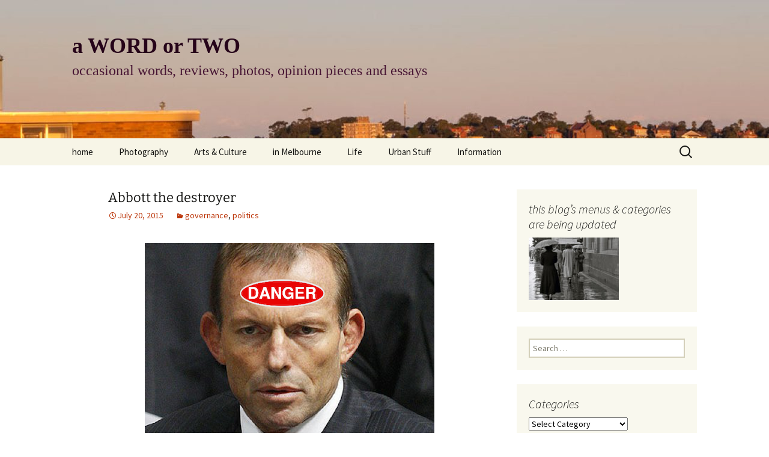

--- FILE ---
content_type: text/html; charset=UTF-8
request_url: https://the-southern-cross.com/abbott-the-destroyer-2/
body_size: 83203
content:
<!DOCTYPE html>
<html lang="en-US">
<head>
	<meta charset="UTF-8">
	<meta name="viewport" content="width=device-width, initial-scale=1.0">
	<title>Abbott the destroyer - a WORD or TWO</title>
	<link rel="profile" href="https://gmpg.org/xfn/11">
	<link rel="pingback" href="https://the-southern-cross.com/awordortwo/xmlrpc.php">
	<meta name='robots' content='index, follow, max-image-preview:large, max-snippet:-1, max-video-preview:-1' />

            <script data-no-defer="1" data-ezscrex="false" data-cfasync="false" data-pagespeed-no-defer data-cookieconsent="ignore">
                var ctPublicFunctions = {"_ajax_nonce":"91492097ec","_rest_nonce":"5d0b51d712","_ajax_url":"\/awordortwo\/wp-admin\/admin-ajax.php","_rest_url":"https:\/\/the-southern-cross.com\/wp-json\/","data__cookies_type":"native","data__ajax_type":"rest","data__bot_detector_enabled":0,"data__frontend_data_log_enabled":1,"cookiePrefix":"","wprocket_detected":false,"host_url":"the-southern-cross.com","text__ee_click_to_select":"Click to select the whole data","text__ee_original_email":"The complete one is","text__ee_got_it":"Got it","text__ee_blocked":"Blocked","text__ee_cannot_connect":"Cannot connect","text__ee_cannot_decode":"Can not decode email. Unknown reason","text__ee_email_decoder":"CleanTalk email decoder","text__ee_wait_for_decoding":"The magic is on the way!","text__ee_decoding_process":"Please wait a few seconds while we decode the contact data."}
            </script>
        
            <script data-no-defer="1" data-ezscrex="false" data-cfasync="false" data-pagespeed-no-defer data-cookieconsent="ignore">
                var ctPublic = {"_ajax_nonce":"91492097ec","settings__forms__check_internal":"0","settings__forms__check_external":"0","settings__forms__force_protection":0,"settings__forms__search_test":"1","settings__forms__wc_add_to_cart":0,"settings__data__bot_detector_enabled":0,"settings__sfw__anti_crawler":"0","blog_home":"https:\/\/the-southern-cross.com\/","pixel__setting":"0","pixel__enabled":false,"pixel__url":null,"data__email_check_before_post":1,"data__email_check_exist_post":0,"data__cookies_type":"native","data__key_is_ok":true,"data__visible_fields_required":true,"wl_brandname":"Anti-Spam by CleanTalk","wl_brandname_short":"CleanTalk","ct_checkjs_key":"6993802a1b0564a096bd6998d147251ac32cbcba931c360bbaa2503de7f2171a","emailEncoderPassKey":"f407031aebd599d19f5f20df0cb1772a","bot_detector_forms_excluded":"W10=","advancedCacheExists":true,"varnishCacheExists":false,"wc_ajax_add_to_cart":false}
            </script>
        
	<!-- This site is optimized with the Yoast SEO plugin v26.8 - https://yoast.com/product/yoast-seo-wordpress/ -->
	<link rel="canonical" href="https://the-southern-cross.com/abbott-the-destroyer-2/" />
	<meta property="og:locale" content="en_US" />
	<meta property="og:type" content="article" />
	<meta property="og:title" content="Abbott the destroyer - a WORD or TWO" />
	<meta property="og:description" content="Abbott the destroyer" />
	<meta property="og:url" content="https://the-southern-cross.com/abbott-the-destroyer-2/" />
	<meta property="og:site_name" content="a WORD or TWO" />
	<meta property="article:published_time" content="2015-07-19T22:29:50+00:00" />
	<meta property="og:image" content="http://the-southern-cross.com/awordortwo/wp-content/uploads/2015/07/article-7954-hero.png" />
	<meta name="author" content="Paul Costigan" />
	<meta name="twitter:card" content="summary_large_image" />
	<meta name="twitter:label1" content="Written by" />
	<meta name="twitter:data1" content="Paul Costigan" />
	<script type="application/ld+json" class="yoast-schema-graph">{"@context":"https://schema.org","@graph":[{"@type":"Article","@id":"https://the-southern-cross.com/abbott-the-destroyer-2/#article","isPartOf":{"@id":"https://the-southern-cross.com/abbott-the-destroyer-2/"},"author":{"name":"Paul Costigan","@id":"https://the-southern-cross.com/#/schema/person/6d6d07ca0e132401b791a6fd88e4358a"},"headline":"Abbott the destroyer","datePublished":"2015-07-19T22:29:50+00:00","mainEntityOfPage":{"@id":"https://the-southern-cross.com/abbott-the-destroyer-2/"},"wordCount":29,"commentCount":0,"publisher":{"@id":"https://the-southern-cross.com/#/schema/person/6d6d07ca0e132401b791a6fd88e4358a"},"image":{"@id":"https://the-southern-cross.com/abbott-the-destroyer-2/#primaryimage"},"thumbnailUrl":"http://the-southern-cross.com/awordortwo/wp-content/uploads/2015/07/article-7954-hero.png","articleSection":["governance","politics"],"inLanguage":"en-US","potentialAction":[{"@type":"CommentAction","name":"Comment","target":["https://the-southern-cross.com/abbott-the-destroyer-2/#respond"]}]},{"@type":"WebPage","@id":"https://the-southern-cross.com/abbott-the-destroyer-2/","url":"https://the-southern-cross.com/abbott-the-destroyer-2/","name":"Abbott the destroyer - a WORD or TWO","isPartOf":{"@id":"https://the-southern-cross.com/#website"},"primaryImageOfPage":{"@id":"https://the-southern-cross.com/abbott-the-destroyer-2/#primaryimage"},"image":{"@id":"https://the-southern-cross.com/abbott-the-destroyer-2/#primaryimage"},"thumbnailUrl":"http://the-southern-cross.com/awordortwo/wp-content/uploads/2015/07/article-7954-hero.png","datePublished":"2015-07-19T22:29:50+00:00","breadcrumb":{"@id":"https://the-southern-cross.com/abbott-the-destroyer-2/#breadcrumb"},"inLanguage":"en-US","potentialAction":[{"@type":"ReadAction","target":["https://the-southern-cross.com/abbott-the-destroyer-2/"]}]},{"@type":"ImageObject","inLanguage":"en-US","@id":"https://the-southern-cross.com/abbott-the-destroyer-2/#primaryimage","url":"https://the-southern-cross.com/awordortwo/wp-content/uploads/2015/07/article-7954-hero.png","contentUrl":"https://the-southern-cross.com/awordortwo/wp-content/uploads/2015/07/article-7954-hero.png","width":482,"height":350},{"@type":"BreadcrumbList","@id":"https://the-southern-cross.com/abbott-the-destroyer-2/#breadcrumb","itemListElement":[{"@type":"ListItem","position":1,"name":"Home","item":"https://the-southern-cross.com/"},{"@type":"ListItem","position":2,"name":"Abbott the destroyer"}]},{"@type":"WebSite","@id":"https://the-southern-cross.com/#website","url":"https://the-southern-cross.com/","name":"a WORD or TWO","description":"occasional words, reviews, photos, opinion pieces and essays","publisher":{"@id":"https://the-southern-cross.com/#/schema/person/6d6d07ca0e132401b791a6fd88e4358a"},"potentialAction":[{"@type":"SearchAction","target":{"@type":"EntryPoint","urlTemplate":"https://the-southern-cross.com/?s={search_term_string}"},"query-input":{"@type":"PropertyValueSpecification","valueRequired":true,"valueName":"search_term_string"}}],"inLanguage":"en-US"},{"@type":["Person","Organization"],"@id":"https://the-southern-cross.com/#/schema/person/6d6d07ca0e132401b791a6fd88e4358a","name":"Paul Costigan","image":{"@type":"ImageObject","inLanguage":"en-US","@id":"https://the-southern-cross.com/#/schema/person/image/","url":"https://secure.gravatar.com/avatar/05bad33d9c856552d352c648e6940b70bf51c11c9998b80858130b6a8d5cd801?s=96&d=mm&r=pg","contentUrl":"https://secure.gravatar.com/avatar/05bad33d9c856552d352c648e6940b70bf51c11c9998b80858130b6a8d5cd801?s=96&d=mm&r=pg","caption":"Paul Costigan"},"logo":{"@id":"https://the-southern-cross.com/#/schema/person/image/"},"sameAs":["http://www.the-southern-cross.com"],"url":"https://the-southern-cross.com/author/words/"}]}</script>
	<!-- / Yoast SEO plugin. -->


<link rel="alternate" type="application/rss+xml" title="a WORD or TWO &raquo; Feed" href="https://the-southern-cross.com/feed/" />
<link rel="alternate" type="application/rss+xml" title="a WORD or TWO &raquo; Comments Feed" href="https://the-southern-cross.com/comments/feed/" />
<link rel="alternate" type="application/rss+xml" title="a WORD or TWO &raquo; Abbott the destroyer Comments Feed" href="https://the-southern-cross.com/abbott-the-destroyer-2/feed/" />
<link rel="alternate" title="oEmbed (JSON)" type="application/json+oembed" href="https://the-southern-cross.com/wp-json/oembed/1.0/embed?url=https%3A%2F%2Fthe-southern-cross.com%2Fabbott-the-destroyer-2%2F" />
<link rel="alternate" title="oEmbed (XML)" type="text/xml+oembed" href="https://the-southern-cross.com/wp-json/oembed/1.0/embed?url=https%3A%2F%2Fthe-southern-cross.com%2Fabbott-the-destroyer-2%2F&#038;format=xml" />
<style id='wp-img-auto-sizes-contain-inline-css'>
img:is([sizes=auto i],[sizes^="auto," i]){contain-intrinsic-size:3000px 1500px}
/*# sourceURL=wp-img-auto-sizes-contain-inline-css */
</style>

<style id='wp-emoji-styles-inline-css'>

	img.wp-smiley, img.emoji {
		display: inline !important;
		border: none !important;
		box-shadow: none !important;
		height: 1em !important;
		width: 1em !important;
		margin: 0 0.07em !important;
		vertical-align: -0.1em !important;
		background: none !important;
		padding: 0 !important;
	}
/*# sourceURL=wp-emoji-styles-inline-css */
</style>
<link rel='stylesheet' id='wp-block-library-css' href='https://the-southern-cross.com/awordortwo/wp-includes/css/dist/block-library/style.min.css?ver=64e87dded3d24f303b91ba7493ace632' media='all' />
<style id='global-styles-inline-css'>
:root{--wp--preset--aspect-ratio--square: 1;--wp--preset--aspect-ratio--4-3: 4/3;--wp--preset--aspect-ratio--3-4: 3/4;--wp--preset--aspect-ratio--3-2: 3/2;--wp--preset--aspect-ratio--2-3: 2/3;--wp--preset--aspect-ratio--16-9: 16/9;--wp--preset--aspect-ratio--9-16: 9/16;--wp--preset--color--black: #000000;--wp--preset--color--cyan-bluish-gray: #abb8c3;--wp--preset--color--white: #fff;--wp--preset--color--pale-pink: #f78da7;--wp--preset--color--vivid-red: #cf2e2e;--wp--preset--color--luminous-vivid-orange: #ff6900;--wp--preset--color--luminous-vivid-amber: #fcb900;--wp--preset--color--light-green-cyan: #7bdcb5;--wp--preset--color--vivid-green-cyan: #00d084;--wp--preset--color--pale-cyan-blue: #8ed1fc;--wp--preset--color--vivid-cyan-blue: #0693e3;--wp--preset--color--vivid-purple: #9b51e0;--wp--preset--color--dark-gray: #141412;--wp--preset--color--red: #bc360a;--wp--preset--color--medium-orange: #db572f;--wp--preset--color--light-orange: #ea9629;--wp--preset--color--yellow: #fbca3c;--wp--preset--color--dark-brown: #220e10;--wp--preset--color--medium-brown: #722d19;--wp--preset--color--light-brown: #eadaa6;--wp--preset--color--beige: #e8e5ce;--wp--preset--color--off-white: #f7f5e7;--wp--preset--gradient--vivid-cyan-blue-to-vivid-purple: linear-gradient(135deg,rgb(6,147,227) 0%,rgb(155,81,224) 100%);--wp--preset--gradient--light-green-cyan-to-vivid-green-cyan: linear-gradient(135deg,rgb(122,220,180) 0%,rgb(0,208,130) 100%);--wp--preset--gradient--luminous-vivid-amber-to-luminous-vivid-orange: linear-gradient(135deg,rgb(252,185,0) 0%,rgb(255,105,0) 100%);--wp--preset--gradient--luminous-vivid-orange-to-vivid-red: linear-gradient(135deg,rgb(255,105,0) 0%,rgb(207,46,46) 100%);--wp--preset--gradient--very-light-gray-to-cyan-bluish-gray: linear-gradient(135deg,rgb(238,238,238) 0%,rgb(169,184,195) 100%);--wp--preset--gradient--cool-to-warm-spectrum: linear-gradient(135deg,rgb(74,234,220) 0%,rgb(151,120,209) 20%,rgb(207,42,186) 40%,rgb(238,44,130) 60%,rgb(251,105,98) 80%,rgb(254,248,76) 100%);--wp--preset--gradient--blush-light-purple: linear-gradient(135deg,rgb(255,206,236) 0%,rgb(152,150,240) 100%);--wp--preset--gradient--blush-bordeaux: linear-gradient(135deg,rgb(254,205,165) 0%,rgb(254,45,45) 50%,rgb(107,0,62) 100%);--wp--preset--gradient--luminous-dusk: linear-gradient(135deg,rgb(255,203,112) 0%,rgb(199,81,192) 50%,rgb(65,88,208) 100%);--wp--preset--gradient--pale-ocean: linear-gradient(135deg,rgb(255,245,203) 0%,rgb(182,227,212) 50%,rgb(51,167,181) 100%);--wp--preset--gradient--electric-grass: linear-gradient(135deg,rgb(202,248,128) 0%,rgb(113,206,126) 100%);--wp--preset--gradient--midnight: linear-gradient(135deg,rgb(2,3,129) 0%,rgb(40,116,252) 100%);--wp--preset--gradient--autumn-brown: linear-gradient(135deg, rgba(226,45,15,1) 0%, rgba(158,25,13,1) 100%);--wp--preset--gradient--sunset-yellow: linear-gradient(135deg, rgba(233,139,41,1) 0%, rgba(238,179,95,1) 100%);--wp--preset--gradient--light-sky: linear-gradient(135deg,rgba(228,228,228,1.0) 0%,rgba(208,225,252,1.0) 100%);--wp--preset--gradient--dark-sky: linear-gradient(135deg,rgba(0,0,0,1.0) 0%,rgba(56,61,69,1.0) 100%);--wp--preset--font-size--small: 13px;--wp--preset--font-size--medium: 20px;--wp--preset--font-size--large: 36px;--wp--preset--font-size--x-large: 42px;--wp--preset--spacing--20: 0.44rem;--wp--preset--spacing--30: 0.67rem;--wp--preset--spacing--40: 1rem;--wp--preset--spacing--50: 1.5rem;--wp--preset--spacing--60: 2.25rem;--wp--preset--spacing--70: 3.38rem;--wp--preset--spacing--80: 5.06rem;--wp--preset--shadow--natural: 6px 6px 9px rgba(0, 0, 0, 0.2);--wp--preset--shadow--deep: 12px 12px 50px rgba(0, 0, 0, 0.4);--wp--preset--shadow--sharp: 6px 6px 0px rgba(0, 0, 0, 0.2);--wp--preset--shadow--outlined: 6px 6px 0px -3px rgb(255, 255, 255), 6px 6px rgb(0, 0, 0);--wp--preset--shadow--crisp: 6px 6px 0px rgb(0, 0, 0);}:where(.is-layout-flex){gap: 0.5em;}:where(.is-layout-grid){gap: 0.5em;}body .is-layout-flex{display: flex;}.is-layout-flex{flex-wrap: wrap;align-items: center;}.is-layout-flex > :is(*, div){margin: 0;}body .is-layout-grid{display: grid;}.is-layout-grid > :is(*, div){margin: 0;}:where(.wp-block-columns.is-layout-flex){gap: 2em;}:where(.wp-block-columns.is-layout-grid){gap: 2em;}:where(.wp-block-post-template.is-layout-flex){gap: 1.25em;}:where(.wp-block-post-template.is-layout-grid){gap: 1.25em;}.has-black-color{color: var(--wp--preset--color--black) !important;}.has-cyan-bluish-gray-color{color: var(--wp--preset--color--cyan-bluish-gray) !important;}.has-white-color{color: var(--wp--preset--color--white) !important;}.has-pale-pink-color{color: var(--wp--preset--color--pale-pink) !important;}.has-vivid-red-color{color: var(--wp--preset--color--vivid-red) !important;}.has-luminous-vivid-orange-color{color: var(--wp--preset--color--luminous-vivid-orange) !important;}.has-luminous-vivid-amber-color{color: var(--wp--preset--color--luminous-vivid-amber) !important;}.has-light-green-cyan-color{color: var(--wp--preset--color--light-green-cyan) !important;}.has-vivid-green-cyan-color{color: var(--wp--preset--color--vivid-green-cyan) !important;}.has-pale-cyan-blue-color{color: var(--wp--preset--color--pale-cyan-blue) !important;}.has-vivid-cyan-blue-color{color: var(--wp--preset--color--vivid-cyan-blue) !important;}.has-vivid-purple-color{color: var(--wp--preset--color--vivid-purple) !important;}.has-black-background-color{background-color: var(--wp--preset--color--black) !important;}.has-cyan-bluish-gray-background-color{background-color: var(--wp--preset--color--cyan-bluish-gray) !important;}.has-white-background-color{background-color: var(--wp--preset--color--white) !important;}.has-pale-pink-background-color{background-color: var(--wp--preset--color--pale-pink) !important;}.has-vivid-red-background-color{background-color: var(--wp--preset--color--vivid-red) !important;}.has-luminous-vivid-orange-background-color{background-color: var(--wp--preset--color--luminous-vivid-orange) !important;}.has-luminous-vivid-amber-background-color{background-color: var(--wp--preset--color--luminous-vivid-amber) !important;}.has-light-green-cyan-background-color{background-color: var(--wp--preset--color--light-green-cyan) !important;}.has-vivid-green-cyan-background-color{background-color: var(--wp--preset--color--vivid-green-cyan) !important;}.has-pale-cyan-blue-background-color{background-color: var(--wp--preset--color--pale-cyan-blue) !important;}.has-vivid-cyan-blue-background-color{background-color: var(--wp--preset--color--vivid-cyan-blue) !important;}.has-vivid-purple-background-color{background-color: var(--wp--preset--color--vivid-purple) !important;}.has-black-border-color{border-color: var(--wp--preset--color--black) !important;}.has-cyan-bluish-gray-border-color{border-color: var(--wp--preset--color--cyan-bluish-gray) !important;}.has-white-border-color{border-color: var(--wp--preset--color--white) !important;}.has-pale-pink-border-color{border-color: var(--wp--preset--color--pale-pink) !important;}.has-vivid-red-border-color{border-color: var(--wp--preset--color--vivid-red) !important;}.has-luminous-vivid-orange-border-color{border-color: var(--wp--preset--color--luminous-vivid-orange) !important;}.has-luminous-vivid-amber-border-color{border-color: var(--wp--preset--color--luminous-vivid-amber) !important;}.has-light-green-cyan-border-color{border-color: var(--wp--preset--color--light-green-cyan) !important;}.has-vivid-green-cyan-border-color{border-color: var(--wp--preset--color--vivid-green-cyan) !important;}.has-pale-cyan-blue-border-color{border-color: var(--wp--preset--color--pale-cyan-blue) !important;}.has-vivid-cyan-blue-border-color{border-color: var(--wp--preset--color--vivid-cyan-blue) !important;}.has-vivid-purple-border-color{border-color: var(--wp--preset--color--vivid-purple) !important;}.has-vivid-cyan-blue-to-vivid-purple-gradient-background{background: var(--wp--preset--gradient--vivid-cyan-blue-to-vivid-purple) !important;}.has-light-green-cyan-to-vivid-green-cyan-gradient-background{background: var(--wp--preset--gradient--light-green-cyan-to-vivid-green-cyan) !important;}.has-luminous-vivid-amber-to-luminous-vivid-orange-gradient-background{background: var(--wp--preset--gradient--luminous-vivid-amber-to-luminous-vivid-orange) !important;}.has-luminous-vivid-orange-to-vivid-red-gradient-background{background: var(--wp--preset--gradient--luminous-vivid-orange-to-vivid-red) !important;}.has-very-light-gray-to-cyan-bluish-gray-gradient-background{background: var(--wp--preset--gradient--very-light-gray-to-cyan-bluish-gray) !important;}.has-cool-to-warm-spectrum-gradient-background{background: var(--wp--preset--gradient--cool-to-warm-spectrum) !important;}.has-blush-light-purple-gradient-background{background: var(--wp--preset--gradient--blush-light-purple) !important;}.has-blush-bordeaux-gradient-background{background: var(--wp--preset--gradient--blush-bordeaux) !important;}.has-luminous-dusk-gradient-background{background: var(--wp--preset--gradient--luminous-dusk) !important;}.has-pale-ocean-gradient-background{background: var(--wp--preset--gradient--pale-ocean) !important;}.has-electric-grass-gradient-background{background: var(--wp--preset--gradient--electric-grass) !important;}.has-midnight-gradient-background{background: var(--wp--preset--gradient--midnight) !important;}.has-small-font-size{font-size: var(--wp--preset--font-size--small) !important;}.has-medium-font-size{font-size: var(--wp--preset--font-size--medium) !important;}.has-large-font-size{font-size: var(--wp--preset--font-size--large) !important;}.has-x-large-font-size{font-size: var(--wp--preset--font-size--x-large) !important;}
/*# sourceURL=global-styles-inline-css */
</style>

<style id='classic-theme-styles-inline-css'>
/*! This file is auto-generated */
.wp-block-button__link{color:#fff;background-color:#32373c;border-radius:9999px;box-shadow:none;text-decoration:none;padding:calc(.667em + 2px) calc(1.333em + 2px);font-size:1.125em}.wp-block-file__button{background:#32373c;color:#fff;text-decoration:none}
/*# sourceURL=/wp-includes/css/classic-themes.min.css */
</style>
<link rel='stylesheet' id='cleantalk-public-css-css' href='https://the-southern-cross.com/awordortwo/wp-content/plugins/cleantalk-spam-protect/css/cleantalk-public.min.css?ver=6.71.1_1769480019' media='all' />
<link rel='stylesheet' id='cleantalk-email-decoder-css-css' href='https://the-southern-cross.com/awordortwo/wp-content/plugins/cleantalk-spam-protect/css/cleantalk-email-decoder.min.css?ver=6.71.1_1769480019' media='all' />
<link rel='stylesheet' id='contact-form-7-css' href='https://the-southern-cross.com/awordortwo/wp-content/plugins/contact-form-7/includes/css/styles.css?ver=6.1.4' media='all' />
<link rel='stylesheet' id='wpemfb-lightbox-css' href='https://the-southern-cross.com/awordortwo/wp-content/plugins/wp-embed-facebook/templates/lightbox/css/lightbox.css?ver=3.1.2' media='all' />
<link rel='stylesheet' id='twentythirteen-fonts-css' href='https://the-southern-cross.com/awordortwo/wp-content/themes/twentythirteen/fonts/source-sans-pro-plus-bitter.css?ver=20230328' media='all' />
<link rel='stylesheet' id='genericons-css' href='https://the-southern-cross.com/awordortwo/wp-content/themes/twentythirteen/genericons/genericons.css?ver=3.0.3' media='all' />
<link rel='stylesheet' id='twentythirteen-style-css' href='https://the-southern-cross.com/awordortwo/wp-content/themes/twentythirteen-child/style.css?ver=20250415' media='all' />
<link rel='stylesheet' id='twentythirteen-block-style-css' href='https://the-southern-cross.com/awordortwo/wp-content/themes/twentythirteen/css/blocks.css?ver=20240520' media='all' />
<link rel='stylesheet' id='fancybox-css' href='https://the-southern-cross.com/awordortwo/wp-content/plugins/easy-fancybox/fancybox/1.5.4/jquery.fancybox.min.css?ver=64e87dded3d24f303b91ba7493ace632' media='screen' />
<style id='fancybox-inline-css'>
#fancybox-content{border-color:#fff;}
/*# sourceURL=fancybox-inline-css */
</style>
<link rel='stylesheet' id='wp-pagenavi-css' href='https://the-southern-cross.com/awordortwo/wp-content/plugins/wp-pagenavi/pagenavi-css.css?ver=2.70' media='all' />
<link rel='stylesheet' id='__EPYT__style-css' href='https://the-southern-cross.com/awordortwo/wp-content/plugins/youtube-embed-plus/styles/ytprefs.min.css?ver=14.2.4' media='all' />
<style id='__EPYT__style-inline-css'>

                .epyt-gallery-thumb {
                        width: 33.333%;
                }
                
/*# sourceURL=__EPYT__style-inline-css */
</style>
<script src="https://the-southern-cross.com/awordortwo/wp-content/plugins/cleantalk-spam-protect/js/apbct-public-bundle_gathering.min.js?ver=6.71.1_1769480023" id="apbct-public-bundle_gathering.min-js-js"></script>
<script src="https://the-southern-cross.com/awordortwo/wp-includes/js/jquery/jquery.min.js?ver=3.7.1" id="jquery-core-js"></script>
<script src="https://the-southern-cross.com/awordortwo/wp-includes/js/jquery/jquery-migrate.min.js?ver=3.4.1" id="jquery-migrate-js"></script>
<script src="https://the-southern-cross.com/awordortwo/wp-content/plugins/wp-embed-facebook/templates/lightbox/js/lightbox.min.js?ver=3.1.2" id="wpemfb-lightbox-js"></script>
<script id="wpemfb-fbjs-js-extra">
var WEF = {"local":"en_GB","version":"v2.10","fb_id":"","comments_nonce":"6fb3037248"};
//# sourceURL=wpemfb-fbjs-js-extra
</script>
<script src="https://the-southern-cross.com/awordortwo/wp-content/plugins/wp-embed-facebook/inc/js/fb.min.js?ver=3.1.2" id="wpemfb-fbjs-js"></script>
<script src="https://the-southern-cross.com/awordortwo/wp-content/themes/twentythirteen/js/functions.js?ver=20230526" id="twentythirteen-script-js" defer data-wp-strategy="defer"></script>
<script id="__ytprefs__-js-extra">
var _EPYT_ = {"ajaxurl":"https://the-southern-cross.com/awordortwo/wp-admin/admin-ajax.php","security":"78fb23ed6f","gallery_scrolloffset":"20","eppathtoscripts":"https://the-southern-cross.com/awordortwo/wp-content/plugins/youtube-embed-plus/scripts/","eppath":"https://the-southern-cross.com/awordortwo/wp-content/plugins/youtube-embed-plus/","epresponsiveselector":"[\"iframe.__youtube_prefs_widget__\"]","epdovol":"1","version":"14.2.4","evselector":"iframe.__youtube_prefs__[src], iframe[src*=\"youtube.com/embed/\"], iframe[src*=\"youtube-nocookie.com/embed/\"]","ajax_compat":"","maxres_facade":"eager","ytapi_load":"light","pause_others":"","stopMobileBuffer":"1","facade_mode":"1","not_live_on_channel":""};
//# sourceURL=__ytprefs__-js-extra
</script>
<script src="https://the-southern-cross.com/awordortwo/wp-content/plugins/youtube-embed-plus/scripts/ytprefs.min.js?ver=14.2.4" id="__ytprefs__-js"></script>
<link rel="https://api.w.org/" href="https://the-southern-cross.com/wp-json/" /><link rel="alternate" title="JSON" type="application/json" href="https://the-southern-cross.com/wp-json/wp/v2/posts/10557" /><link rel="EditURI" type="application/rsd+xml" title="RSD" href="https://the-southern-cross.com/awordortwo/xmlrpc.php?rsd" />

<link rel='shortlink' href='https://the-southern-cross.com/?p=10557' />
	<style type="text/css" id="twentythirteen-header-css">
		.site-header {
		background: url(https://the-southern-cross.com/awordortwo/wp-content/uploads/2016/09/cropped-04-front.jpg) no-repeat scroll top;
		background-size: 1600px auto;
	}
	@media (max-width: 767px) {
		.site-header {
			background-size: 768px auto;
		}
	}
	@media (max-width: 359px) {
		.site-header {
			background-size: 360px auto;
		}
	}
			</style>
	</head>

<body class="wp-singular post-template-default single single-post postid-10557 single-format-standard wp-embed-responsive wp-theme-twentythirteen wp-child-theme-twentythirteen-child single-author sidebar">
		<div id="page" class="hfeed site">
		<a class="screen-reader-text skip-link" href="#content">
			Skip to content		</a>
		<header id="masthead" class="site-header">
					<a class="home-link" href="https://the-southern-cross.com/" rel="home" >
				<h1 class="site-title">a WORD or TWO</h1>
				<h2 class="site-description">occasional words, reviews, photos, opinion pieces and essays</h2>
			</a>

			<div id="navbar" class="navbar">
				<nav id="site-navigation" class="navigation main-navigation">
					<button class="menu-toggle">Menu</button>
					<div class="menu-main-container"><ul id="primary-menu" class="nav-menu"><li id="menu-item-12541" class="menu-item menu-item-type-custom menu-item-object-custom menu-item-12541"><a href="http://www.the-southern-cross.com">home</a></li>
<li id="menu-item-18939" class="menu-item menu-item-type-custom menu-item-object-custom menu-item-has-children menu-item-18939"><a href="#">Photography</a>
<ul class="sub-menu">
	<li id="menu-item-18937" class="menu-item menu-item-type-taxonomy menu-item-object-category menu-item-18937"><a href="https://the-southern-cross.com/category/photography/">photography</a></li>
	<li id="menu-item-18938" class="menu-item menu-item-type-taxonomy menu-item-object-category menu-item-18938"><a href="https://the-southern-cross.com/category/photography/photo-essay/">photo-essay</a></li>
	<li id="menu-item-18949" class="menu-item menu-item-type-taxonomy menu-item-object-category menu-item-18949"><a href="https://the-southern-cross.com/category/photography/photo-exhibits/">photo-exhibits</a></li>
	<li id="menu-item-18950" class="menu-item menu-item-type-taxonomy menu-item-object-category menu-item-18950"><a href="https://the-southern-cross.com/category/photography/photo-matters/">photo-matters</a></li>
	<li id="menu-item-18951" class="menu-item menu-item-type-taxonomy menu-item-object-category menu-item-18951"><a href="https://the-southern-cross.com/category/photography/photo-reviews/">photo-reviews</a></li>
</ul>
</li>
<li id="menu-item-18940" class="menu-item menu-item-type-custom menu-item-object-custom menu-item-has-children menu-item-18940"><a href="#">Arts &#038; Culture</a>
<ul class="sub-menu">
	<li id="menu-item-154" class="menu-item menu-item-type-taxonomy menu-item-object-category menu-item-154"><a href="https://the-southern-cross.com/category/arts-culture/visual-art/">visual arts</a></li>
	<li id="menu-item-7728" class="menu-item menu-item-type-taxonomy menu-item-object-category menu-item-7728"><a href="https://the-southern-cross.com/category/arts-culture/books-readings/">books &amp; readings</a></li>
	<li id="menu-item-18954" class="menu-item menu-item-type-taxonomy menu-item-object-category menu-item-18954"><a href="https://the-southern-cross.com/category/arts-culture/reviews-arts/">reviews-arts</a></li>
	<li id="menu-item-7735" class="menu-item menu-item-type-taxonomy menu-item-object-category menu-item-7735"><a href="https://the-southern-cross.com/category/arts-culture/music/">music</a></li>
	<li id="menu-item-311" class="menu-item menu-item-type-taxonomy menu-item-object-category menu-item-311"><a href="https://the-southern-cross.com/category/arts-culture/media/">the media</a></li>
	<li id="menu-item-7732" class="menu-item menu-item-type-taxonomy menu-item-object-category menu-item-7732"><a href="https://the-southern-cross.com/category/arts-culture/food/">food</a></li>
	<li id="menu-item-7734" class="menu-item menu-item-type-taxonomy menu-item-object-category menu-item-7734"><a href="https://the-southern-cross.com/category/arts-culture/journalism/">journalism</a></li>
	<li id="menu-item-7771" class="menu-item menu-item-type-taxonomy menu-item-object-category menu-item-7771"><a href="https://the-southern-cross.com/category/arts-culture/design/">design</a></li>
	<li id="menu-item-7774" class="menu-item menu-item-type-taxonomy menu-item-object-category menu-item-7774"><a href="https://the-southern-cross.com/category/urbanity/heritage/">heritage</a></li>
	<li id="menu-item-7730" class="menu-item menu-item-type-taxonomy menu-item-object-category menu-item-7730"><a href="https://the-southern-cross.com/category/arts-culture/cultural/">cultural</a></li>
	<li id="menu-item-189" class="menu-item menu-item-type-taxonomy menu-item-object-category menu-item-189"><a href="https://the-southern-cross.com/category/arts-culture/television/">television</a></li>
</ul>
</li>
<li id="menu-item-18953" class="menu-item menu-item-type-custom menu-item-object-custom menu-item-has-children menu-item-18953"><a href="#">in Melbourne</a>
<ul class="sub-menu">
	<li id="menu-item-18935" class="menu-item menu-item-type-taxonomy menu-item-object-category menu-item-18935"><a href="https://the-southern-cross.com/category/melbourne-urban-cultural-arts/">melbourne life</a></li>
	<li id="menu-item-18936" class="menu-item menu-item-type-taxonomy menu-item-object-category menu-item-18936"><a href="https://the-southern-cross.com/category/melbourne-urban-cultural-arts/architecture-and-design/">architecture and design</a></li>
	<li id="menu-item-18945" class="menu-item menu-item-type-taxonomy menu-item-object-category menu-item-18945"><a href="https://the-southern-cross.com/category/melbourne-urban-cultural-arts/downsizing/">downsizing</a></li>
	<li id="menu-item-18944" class="menu-item menu-item-type-taxonomy menu-item-object-category menu-item-18944"><a href="https://the-southern-cross.com/category/melbourne-urban-cultural-arts/apartment-living/">apartment living</a></li>
	<li id="menu-item-7772" class="menu-item menu-item-type-taxonomy menu-item-object-category menu-item-7772"><a href="https://the-southern-cross.com/category/urbanity/gardens/">gardens</a></li>
</ul>
</li>
<li id="menu-item-18952" class="menu-item menu-item-type-custom menu-item-object-custom menu-item-has-children menu-item-18952"><a href="#">Life</a>
<ul class="sub-menu">
	<li id="menu-item-7746" class="menu-item menu-item-type-taxonomy menu-item-object-category menu-item-7746"><a href="https://the-southern-cross.com/category/opinions-stuff/">opinions</a></li>
	<li id="menu-item-210" class="menu-item menu-item-type-taxonomy menu-item-object-category menu-item-210"><a href="https://the-southern-cross.com/category/life-matters/religion/">religion</a></li>
	<li id="menu-item-7743" class="menu-item menu-item-type-taxonomy menu-item-object-category menu-item-7743"><a href="https://the-southern-cross.com/category/life-matters/equity/">equity</a></li>
	<li id="menu-item-140" class="menu-item menu-item-type-taxonomy menu-item-object-category current-post-ancestor current-menu-parent current-post-parent menu-item-140"><a href="https://the-southern-cross.com/category/life-matters/governance/politics/">politics</a></li>
	<li id="menu-item-142" class="menu-item menu-item-type-taxonomy menu-item-object-category menu-item-142"><a href="https://the-southern-cross.com/category/life-matters/status-of-women/">women/equity</a></li>
	<li id="menu-item-7739" class="menu-item menu-item-type-taxonomy menu-item-object-category current-post-ancestor current-menu-parent current-post-parent menu-item-has-children menu-item-7739"><a href="https://the-southern-cross.com/category/life-matters/governance/">governance</a>
	<ul class="sub-menu">
		<li id="menu-item-6464" class="menu-item menu-item-type-post_type menu-item-object-page menu-item-6464"><a href="https://the-southern-cross.com/board-and-speaker-selection/">Board and Speaker Selection</a></li>
		<li id="menu-item-7741" class="menu-item menu-item-type-taxonomy menu-item-object-category menu-item-7741"><a href="https://the-southern-cross.com/category/life-matters/distraction/">distraction</a></li>
		<li id="menu-item-7740" class="menu-item menu-item-type-taxonomy menu-item-object-category menu-item-7740"><a href="https://the-southern-cross.com/category/life-matters/bullying/">bullying</a></li>
		<li id="menu-item-7744" class="menu-item menu-item-type-taxonomy menu-item-object-category menu-item-7744"><a href="https://the-southern-cross.com/category/life-matters/governance/health-well-being/">health &amp; well being</a></li>
	</ul>
</li>
	<li id="menu-item-18955" class="menu-item menu-item-type-taxonomy menu-item-object-category menu-item-18955"><a href="https://the-southern-cross.com/category/life-matters/dogs-arts-culture/">dogs</a></li>
	<li id="menu-item-18956" class="menu-item menu-item-type-taxonomy menu-item-object-category menu-item-18956"><a href="https://the-southern-cross.com/category/life-matters/random/">random</a></li>
</ul>
</li>
<li id="menu-item-18957" class="menu-item menu-item-type-custom menu-item-object-custom menu-item-has-children menu-item-18957"><a href="#">Urban Stuff</a>
<ul class="sub-menu">
	<li id="menu-item-211" class="menu-item menu-item-type-taxonomy menu-item-object-category menu-item-211"><a href="https://the-southern-cross.com/category/urbanity/">Urban</a></li>
	<li id="menu-item-7758" class="menu-item menu-item-type-taxonomy menu-item-object-category menu-item-7758"><a href="https://the-southern-cross.com/category/urbanity/climate-change/">climate change</a></li>
	<li id="menu-item-7773" class="menu-item menu-item-type-taxonomy menu-item-object-category menu-item-7773"><a href="https://the-southern-cross.com/category/urbanity/green-infrastructure/">green infrastructure</a></li>
	<li id="menu-item-7748" class="menu-item menu-item-type-taxonomy menu-item-object-category menu-item-7748"><a href="https://the-southern-cross.com/category/urbanity/retail/">retail</a></li>
	<li id="menu-item-7775" class="menu-item menu-item-type-taxonomy menu-item-object-category menu-item-7775"><a href="https://the-southern-cross.com/category/urbanity/housing/">housing</a></li>
	<li id="menu-item-7769" class="menu-item menu-item-type-taxonomy menu-item-object-category menu-item-7769"><a href="https://the-southern-cross.com/category/urbanity/cities/">cities</a></li>
	<li id="menu-item-593" class="menu-item menu-item-type-taxonomy menu-item-object-category menu-item-593"><a href="https://the-southern-cross.com/category/urbanity/urban-development/">urban development</a></li>
	<li id="menu-item-7777" class="menu-item menu-item-type-taxonomy menu-item-object-category menu-item-7777"><a href="https://the-southern-cross.com/category/urbanity/planning/">planning</a></li>
	<li id="menu-item-7750" class="menu-item menu-item-type-taxonomy menu-item-object-category menu-item-7750"><a href="https://the-southern-cross.com/category/urbanity/transport/">transport</a></li>
</ul>
</li>
<li id="menu-item-23" class="menu-item menu-item-type-custom menu-item-object-custom menu-item-has-children menu-item-23"><a>Information</a>
<ul class="sub-menu">
	<li id="menu-item-951" class="menu-item menu-item-type-post_type menu-item-object-page menu-item-951"><a href="https://the-southern-cross.com/about/">about</a></li>
	<li id="menu-item-6993" class="menu-item menu-item-type-post_type menu-item-object-page menu-item-6993"><a href="https://the-southern-cross.com/contact/">contact</a></li>
	<li id="menu-item-94" class="menu-item menu-item-type-custom menu-item-object-custom menu-item-94"><a href="http://wp.me/P3YqSY-1r">copyright &#038; protocols</a></li>
	<li id="menu-item-111" class="menu-item menu-item-type-custom menu-item-object-custom menu-item-111"><a href="http://www.photo-web.com.au">photo-web: Photography</a></li>
</ul>
</li>
</ul></div>					<form apbct-form-sign="native_search" role="search" method="get" class="search-form" action="https://the-southern-cross.com/">
				<label>
					<span class="screen-reader-text">Search for:</span>
					<input type="search" class="search-field" placeholder="Search &hellip;" value="" name="s" />
				</label>
				<input type="submit" class="search-submit" value="Search" />
			<input
                    class="apbct_special_field apbct_email_id__search_form"
                    name="apbct__email_id__search_form"
                    aria-label="apbct__label_id__search_form"
                    type="text" size="30" maxlength="200" autocomplete="off"
                    value=""
                /><input
                   id="apbct_submit_id__search_form" 
                   class="apbct_special_field apbct__email_id__search_form"
                   name="apbct__label_id__search_form"
                   aria-label="apbct_submit_name__search_form"
                   type="submit"
                   size="30"
                   maxlength="200"
                   value="66321"
               /></form>				</nav><!-- #site-navigation -->
			</div><!-- #navbar -->
		</header><!-- #masthead -->

		<div id="main" class="site-main">

	<div id="primary" class="content-area">
		<div id="content" class="site-content" role="main">

			
				
<article id="post-10557" class="post-10557 post type-post status-publish format-standard hentry category-governance category-politics">
	<header class="entry-header">
		
				<h1 class="entry-title">Abbott the destroyer</h1>
		
		<div class="entry-meta">
			<span class="date"><a href="https://the-southern-cross.com/abbott-the-destroyer-2/" title="Permalink to Abbott the destroyer" rel="bookmark"><time class="entry-date" datetime="2015-07-20T08:29:50+10:00">July 20, 2015</time></a></span><span class="categories-links"><a href="https://the-southern-cross.com/category/life-matters/governance/" rel="category tag">governance</a>, <a href="https://the-southern-cross.com/category/life-matters/governance/politics/" rel="category tag">politics</a></span><span class="author vcard"><a class="url fn n" href="https://the-southern-cross.com/author/words/" title="View all posts by Paul Costigan" rel="author">Paul Costigan</a></span>					</div><!-- .entry-meta -->
	</header><!-- .entry-header -->

		<div class="entry-content">
		<div id="fb-root"></div>
<p style="text-align: center;"><a href="https://independentaustralia.net/politics/politics-display/abbott-government-incompetent-sinister-and-immoral,7954" target="_blank"><img fetchpriority="high" decoding="async" class="aligncenter wp-image-10559 size-full" src="https://the-southern-cross.com/awordortwo/wp-content/uploads/2015/07/article-7954-hero.png" alt="article-7954-hero" width="482" height="350" srcset="https://the-southern-cross.com/awordortwo/wp-content/uploads/2015/07/article-7954-hero.png 482w, https://the-southern-cross.com/awordortwo/wp-content/uploads/2015/07/article-7954-hero-300x218.png 300w" sizes="(max-width: 482px) 100vw, 482px" /></a>great article that sums up the current desperate situation in Australia &#8211; click on the image</p>
<p style="text-align: center;"><span id="more-10557"></span></p>
<p style="text-align: left;">and if that article isn&#8217;t depressing enough &#8211; <a href="https://independentaustralia.net/politics/politics-display/coming-the-age-of-australian-corporatocracy,7953" target="_blank">click here</a></p>
	</div><!-- .entry-content -->
	
	<footer class="entry-meta">
		
			</footer><!-- .entry-meta -->
</article><!-- #post -->
						<nav class="navigation post-navigation">
		<h1 class="screen-reader-text">
			Post navigation		</h1>
		<div class="nav-links">

			<a href="https://the-southern-cross.com/climate-change-18/" rel="prev"><span class="meta-nav">&larr;</span> Climate Change</a>			<a href="https://the-southern-cross.com/photography-11/" rel="next">Photography <span class="meta-nav">&rarr;</span></a>
		</div><!-- .nav-links -->
	</nav><!-- .navigation -->
						
<div id="comments" class="comments-area">

	
		<div id="respond" class="comment-respond">
		<h3 id="reply-title" class="comment-reply-title">Please comment (silly stuff will be trashed)- and use this to make contact - personal contact messages will not appear publicily <small><a rel="nofollow" id="cancel-comment-reply-link" href="/abbott-the-destroyer-2/#respond" style="display:none;">Cancel reply</a></small></h3><form action="https://the-southern-cross.com/awordortwo/wp-comments-post.php" method="post" id="commentform" class="comment-form"><p class="comment-notes"><span id="email-notes">Your email address will not be published.</span> <span class="required-field-message">Required fields are marked <span class="required">*</span></span></p><p class="comment-form-comment"><label for="comment">Comment <span class="required">*</span></label> <textarea autocomplete="new-password"  id="c552513e64"  name="c552513e64"   cols="45" rows="8" maxlength="65525" required></textarea><textarea id="comment" aria-label="hp-comment" aria-hidden="true" name="comment" autocomplete="new-password" style="padding:0 !important;clip:rect(1px, 1px, 1px, 1px) !important;position:absolute !important;white-space:nowrap !important;height:1px !important;width:1px !important;overflow:hidden !important;" tabindex="-1"></textarea><script data-noptimize>document.getElementById("comment").setAttribute( "id", "aa2aaa6f3d1e6378d26f4ac5fe78f647" );document.getElementById("c552513e64").setAttribute( "id", "comment" );</script></p><p class="comment-form-author"><label for="author">Name <span class="required">*</span></label> <input id="author" name="author" type="text" value="" size="30" maxlength="245" autocomplete="name" required /></p>
<p class="comment-form-email"><label for="email">Email <span class="required">*</span></label> <input id="email" name="email" type="email" value="" size="30" maxlength="100" aria-describedby="email-notes" autocomplete="email" required /></p>
<p class="comment-form-url"><label for="url">Website</label> <input id="url" name="url" type="url" value="" size="30" maxlength="200" autocomplete="url" /></p>
<p class="form-submit"><input name="submit" type="submit" id="submit" class="submit" value="Post Comment" /> <input type='hidden' name='comment_post_ID' value='10557' id='comment_post_ID' />
<input type='hidden' name='comment_parent' id='comment_parent' value='0' />
</p><p style="display: none;"><input type="hidden" id="akismet_comment_nonce" name="akismet_comment_nonce" value="9c6dcdeceb" /></p><p style="display: none !important;" class="akismet-fields-container" data-prefix="ak_"><label>&#916;<textarea name="ak_hp_textarea" cols="45" rows="8" maxlength="100"></textarea></label><input type="hidden" id="ak_js_1" name="ak_js" value="114"/><script>document.getElementById( "ak_js_1" ).setAttribute( "value", ( new Date() ).getTime() );</script></p></form>	</div><!-- #respond -->
	
</div><!-- #comments -->

			
		</div><!-- #content -->
	</div><!-- #primary -->

	<div id="tertiary" class="sidebar-container" role="complementary">
		<div class="sidebar-inner">
			<div class="widget-area">
				<aside id="media_image-3" class="widget widget_media_image"><h3 class="widget-title">this blog&#8217;s menus &#038; categories are being updated</h3><a href="#"><img width="150" height="104" src="https://the-southern-cross.com/awordortwo/wp-content/uploads/2025/07/rain.jpg" class="image wp-image-18959  attachment-full size-full" alt="" style="max-width: 100%; height: auto;" title="this blog is being updated" decoding="async" loading="lazy" /></a></aside><aside id="search-3" class="widget widget_search"><form apbct-form-sign="native_search" role="search" method="get" class="search-form" action="https://the-southern-cross.com/">
				<label>
					<span class="screen-reader-text">Search for:</span>
					<input type="search" class="search-field" placeholder="Search &hellip;" value="" name="s" />
				</label>
				<input type="submit" class="search-submit" value="Search" />
			<input
                    class="apbct_special_field apbct_email_id__search_form"
                    name="apbct__email_id__search_form"
                    aria-label="apbct__label_id__search_form"
                    type="text" size="30" maxlength="200" autocomplete="off"
                    value=""
                /><input
                   id="apbct_submit_id__search_form" 
                   class="apbct_special_field apbct__email_id__search_form"
                   name="apbct__label_id__search_form"
                   aria-label="apbct_submit_name__search_form"
                   type="submit"
                   size="30"
                   maxlength="200"
                   value="75867"
               /></form></aside><aside id="categories-3" class="widget widget_categories"><h3 class="widget-title">Categories</h3><form action="https://the-southern-cross.com" method="get"><label class="screen-reader-text" for="cat">Categories</label><select  name='cat' id='cat' class='postform'>
	<option value='-1'>Select Category</option>
	<option class="level-0" value="1848">architecture and design</option>
	<option class="level-0" value="4">Arts &amp; Culture</option>
	<option class="level-0" value="291">asia pacific</option>
	<option class="level-0" value="263">biodiversity</option>
	<option class="level-0" value="15">books &amp; readings</option>
	<option class="level-0" value="174">bullying</option>
	<option class="level-0" value="264">carbon</option>
	<option class="level-0" value="265">cities</option>
	<option class="level-0" value="70">climate change</option>
	<option class="level-0" value="109">cultural</option>
	<option class="level-0" value="266">cultural landscapes</option>
	<option class="level-0" value="289">design</option>
	<option class="level-0" value="199">distraction</option>
	<option class="level-0" value="237">dogs</option>
	<option class="level-0" value="246">energy</option>
	<option class="level-0" value="268">equity</option>
	<option class="level-0" value="288">Film</option>
	<option class="level-0" value="179">food</option>
	<option class="level-0" value="1822">galleries</option>
	<option class="level-0" value="227">gardens</option>
	<option class="level-0" value="240">governance</option>
	<option class="level-0" value="104">green infrastructure</option>
	<option class="level-0" value="229">health &amp; well being</option>
	<option class="level-0" value="60">heritage</option>
	<option class="level-0" value="270">housing</option>
	<option class="level-0" value="54">journalism</option>
	<option class="level-0" value="247">landscape</option>
	<option class="level-0" value="241">legislation</option>
	<option class="level-0" value="1843">Life Matters</option>
	<option class="level-0" value="2033">Melbourne</option>
	<option class="level-0" value="2034">Melbourne excursions</option>
	<option class="level-0" value="1839">Melbourne Life</option>
	<option class="level-0" value="1823">museums</option>
	<option class="level-0" value="57">music</option>
	<option class="level-0" value="16">Opinions</option>
	<option class="level-0" value="124">parks</option>
	<option class="level-0" value="250">People</option>
	<option class="level-0" value="87">photo-essay</option>
	<option class="level-0" value="1975">photo-exhibits</option>
	<option class="level-0" value="1976">photo-reviews</option>
	<option class="level-0" value="136">photography</option>
	<option class="level-0" value="41">planning</option>
	<option class="level-0" value="253">play</option>
	<option class="level-0" value="14">politics</option>
	<option class="level-0" value="243">professions</option>
	<option class="level-0" value="24">random</option>
	<option class="level-0" value="28">religion</option>
	<option class="level-0" value="113">retail</option>
	<option class="level-0" value="290">reviews-arts</option>
	<option class="level-0" value="236">rural</option>
	<option class="level-0" value="588">shopping</option>
	<option class="level-0" value="1974">street life</option>
	<option class="level-0" value="244">sustainability</option>
	<option class="level-0" value="89">technology</option>
	<option class="level-0" value="33">television</option>
	<option class="level-0" value="51">the media</option>
	<option class="level-0" value="233">transport</option>
	<option class="level-0" value="139">travel</option>
	<option class="level-0" value="71">trees</option>
	<option class="level-0" value="17">Urban</option>
	<option class="level-0" value="69">urban design</option>
	<option class="level-0" value="68">urban development</option>
	<option class="level-0" value="1840">urban issues</option>
	<option class="level-0" value="5">visual arts</option>
	<option class="level-0" value="11">women/equity</option>
</select>
</form><script>
( ( dropdownId ) => {
	const dropdown = document.getElementById( dropdownId );
	function onSelectChange() {
		setTimeout( () => {
			if ( 'escape' === dropdown.dataset.lastkey ) {
				return;
			}
			if ( dropdown.value && parseInt( dropdown.value ) > 0 && dropdown instanceof HTMLSelectElement ) {
				dropdown.parentElement.submit();
			}
		}, 250 );
	}
	function onKeyUp( event ) {
		if ( 'Escape' === event.key ) {
			dropdown.dataset.lastkey = 'escape';
		} else {
			delete dropdown.dataset.lastkey;
		}
	}
	function onClick() {
		delete dropdown.dataset.lastkey;
	}
	dropdown.addEventListener( 'keyup', onKeyUp );
	dropdown.addEventListener( 'click', onClick );
	dropdown.addEventListener( 'change', onSelectChange );
})( "cat" );

//# sourceURL=WP_Widget_Categories%3A%3Awidget
</script>
</aside><aside id="widget_sp_image-2" class="widget widget_sp_image"><a href="http://www.photo-web.com.au" target="_blank" class="widget_sp_image-image-link"><img width="150" height="74" class="attachment-150x74 alignright" style="max-width: 100%;" src="http://the-southern-cross.com/awordortwo/wp-content/uploads/2014/03/picture-paradise.jpg" /></a><div class="widget_sp_image-description" ><p>photo-web</p>
</div></aside>			</div><!-- .widget-area -->
		</div><!-- .sidebar-inner -->
	</div><!-- #tertiary -->

		</div><!-- #main -->
		<footer id="colophon" class="site-footer">
				<div id="secondary" class="sidebar-container" role="complementary">
		<div class="widget-area">
			<aside id="search-2" class="widget widget_search"><form apbct-form-sign="native_search" role="search" method="get" class="search-form" action="https://the-southern-cross.com/">
				<label>
					<span class="screen-reader-text">Search for:</span>
					<input type="search" class="search-field" placeholder="Search &hellip;" value="" name="s" />
				</label>
				<input type="submit" class="search-submit" value="Search" />
			<input
                    class="apbct_special_field apbct_email_id__search_form"
                    name="apbct__email_id__search_form"
                    aria-label="apbct__label_id__search_form"
                    type="text" size="30" maxlength="200" autocomplete="off"
                    value=""
                /><input
                   id="apbct_submit_id__search_form" 
                   class="apbct_special_field apbct__email_id__search_form"
                   name="apbct__label_id__search_form"
                   aria-label="apbct_submit_name__search_form"
                   type="submit"
                   size="30"
                   maxlength="200"
                   value="74032"
               /></form></aside><aside id="categories-2" class="widget widget_categories"><h3 class="widget-title">Categories</h3><form action="https://the-southern-cross.com" method="get"><label class="screen-reader-text" for="categories-dropdown-2">Categories</label><select  name='cat' id='categories-dropdown-2' class='postform'>
	<option value='-1'>Select Category</option>
	<option class="level-0" value="1848">architecture and design</option>
	<option class="level-0" value="4">Arts &amp; Culture</option>
	<option class="level-0" value="291">asia pacific</option>
	<option class="level-0" value="263">biodiversity</option>
	<option class="level-0" value="15">books &amp; readings</option>
	<option class="level-0" value="174">bullying</option>
	<option class="level-0" value="264">carbon</option>
	<option class="level-0" value="265">cities</option>
	<option class="level-0" value="70">climate change</option>
	<option class="level-0" value="109">cultural</option>
	<option class="level-0" value="266">cultural landscapes</option>
	<option class="level-0" value="289">design</option>
	<option class="level-0" value="199">distraction</option>
	<option class="level-0" value="237">dogs</option>
	<option class="level-0" value="246">energy</option>
	<option class="level-0" value="268">equity</option>
	<option class="level-0" value="288">Film</option>
	<option class="level-0" value="179">food</option>
	<option class="level-0" value="1822">galleries</option>
	<option class="level-0" value="227">gardens</option>
	<option class="level-0" value="240">governance</option>
	<option class="level-0" value="104">green infrastructure</option>
	<option class="level-0" value="229">health &amp; well being</option>
	<option class="level-0" value="60">heritage</option>
	<option class="level-0" value="270">housing</option>
	<option class="level-0" value="54">journalism</option>
	<option class="level-0" value="247">landscape</option>
	<option class="level-0" value="241">legislation</option>
	<option class="level-0" value="1843">Life Matters</option>
	<option class="level-0" value="2033">Melbourne</option>
	<option class="level-0" value="2034">Melbourne excursions</option>
	<option class="level-0" value="1839">Melbourne Life</option>
	<option class="level-0" value="1823">museums</option>
	<option class="level-0" value="57">music</option>
	<option class="level-0" value="16">Opinions</option>
	<option class="level-0" value="124">parks</option>
	<option class="level-0" value="250">People</option>
	<option class="level-0" value="87">photo-essay</option>
	<option class="level-0" value="1975">photo-exhibits</option>
	<option class="level-0" value="1976">photo-reviews</option>
	<option class="level-0" value="136">photography</option>
	<option class="level-0" value="41">planning</option>
	<option class="level-0" value="253">play</option>
	<option class="level-0" value="14">politics</option>
	<option class="level-0" value="243">professions</option>
	<option class="level-0" value="24">random</option>
	<option class="level-0" value="28">religion</option>
	<option class="level-0" value="113">retail</option>
	<option class="level-0" value="290">reviews-arts</option>
	<option class="level-0" value="236">rural</option>
	<option class="level-0" value="588">shopping</option>
	<option class="level-0" value="1974">street life</option>
	<option class="level-0" value="244">sustainability</option>
	<option class="level-0" value="89">technology</option>
	<option class="level-0" value="33">television</option>
	<option class="level-0" value="51">the media</option>
	<option class="level-0" value="233">transport</option>
	<option class="level-0" value="139">travel</option>
	<option class="level-0" value="71">trees</option>
	<option class="level-0" value="17">Urban</option>
	<option class="level-0" value="69">urban design</option>
	<option class="level-0" value="68">urban development</option>
	<option class="level-0" value="1840">urban issues</option>
	<option class="level-0" value="5">visual arts</option>
	<option class="level-0" value="11">women/equity</option>
</select>
</form><script>
( ( dropdownId ) => {
	const dropdown = document.getElementById( dropdownId );
	function onSelectChange() {
		setTimeout( () => {
			if ( 'escape' === dropdown.dataset.lastkey ) {
				return;
			}
			if ( dropdown.value && parseInt( dropdown.value ) > 0 && dropdown instanceof HTMLSelectElement ) {
				dropdown.parentElement.submit();
			}
		}, 250 );
	}
	function onKeyUp( event ) {
		if ( 'Escape' === event.key ) {
			dropdown.dataset.lastkey = 'escape';
		} else {
			delete dropdown.dataset.lastkey;
		}
	}
	function onClick() {
		delete dropdown.dataset.lastkey;
	}
	dropdown.addEventListener( 'keyup', onKeyUp );
	dropdown.addEventListener( 'click', onClick );
	dropdown.addEventListener( 'change', onSelectChange );
})( "categories-dropdown-2" );

//# sourceURL=WP_Widget_Categories%3A%3Awidget
</script>
</aside><aside id="archives-2" class="widget widget_archive"><h3 class="widget-title">Archives</h3>		<label class="screen-reader-text" for="archives-dropdown-2">Archives</label>
		<select id="archives-dropdown-2" name="archive-dropdown">
			
			<option value="">Select Month</option>
				<option value='https://the-southern-cross.com/2026/01/'> January 2026 </option>
	<option value='https://the-southern-cross.com/2025/12/'> December 2025 </option>
	<option value='https://the-southern-cross.com/2025/11/'> November 2025 </option>
	<option value='https://the-southern-cross.com/2025/10/'> October 2025 </option>
	<option value='https://the-southern-cross.com/2025/08/'> August 2025 </option>
	<option value='https://the-southern-cross.com/2025/07/'> July 2025 </option>
	<option value='https://the-southern-cross.com/2025/05/'> May 2025 </option>
	<option value='https://the-southern-cross.com/2025/04/'> April 2025 </option>
	<option value='https://the-southern-cross.com/2025/03/'> March 2025 </option>
	<option value='https://the-southern-cross.com/2025/02/'> February 2025 </option>
	<option value='https://the-southern-cross.com/2024/11/'> November 2024 </option>
	<option value='https://the-southern-cross.com/2024/10/'> October 2024 </option>
	<option value='https://the-southern-cross.com/2024/09/'> September 2024 </option>
	<option value='https://the-southern-cross.com/2024/08/'> August 2024 </option>
	<option value='https://the-southern-cross.com/2024/07/'> July 2024 </option>
	<option value='https://the-southern-cross.com/2024/06/'> June 2024 </option>
	<option value='https://the-southern-cross.com/2024/05/'> May 2024 </option>
	<option value='https://the-southern-cross.com/2023/12/'> December 2023 </option>
	<option value='https://the-southern-cross.com/2023/09/'> September 2023 </option>
	<option value='https://the-southern-cross.com/2023/06/'> June 2023 </option>
	<option value='https://the-southern-cross.com/2023/05/'> May 2023 </option>
	<option value='https://the-southern-cross.com/2023/04/'> April 2023 </option>
	<option value='https://the-southern-cross.com/2023/03/'> March 2023 </option>
	<option value='https://the-southern-cross.com/2023/02/'> February 2023 </option>
	<option value='https://the-southern-cross.com/2023/01/'> January 2023 </option>
	<option value='https://the-southern-cross.com/2022/12/'> December 2022 </option>
	<option value='https://the-southern-cross.com/2022/11/'> November 2022 </option>
	<option value='https://the-southern-cross.com/2022/10/'> October 2022 </option>
	<option value='https://the-southern-cross.com/2022/09/'> September 2022 </option>
	<option value='https://the-southern-cross.com/2022/08/'> August 2022 </option>
	<option value='https://the-southern-cross.com/2022/07/'> July 2022 </option>
	<option value='https://the-southern-cross.com/2022/06/'> June 2022 </option>
	<option value='https://the-southern-cross.com/2022/05/'> May 2022 </option>
	<option value='https://the-southern-cross.com/2022/04/'> April 2022 </option>
	<option value='https://the-southern-cross.com/2022/03/'> March 2022 </option>
	<option value='https://the-southern-cross.com/2022/02/'> February 2022 </option>
	<option value='https://the-southern-cross.com/2022/01/'> January 2022 </option>
	<option value='https://the-southern-cross.com/2021/12/'> December 2021 </option>
	<option value='https://the-southern-cross.com/2021/11/'> November 2021 </option>
	<option value='https://the-southern-cross.com/2021/10/'> October 2021 </option>
	<option value='https://the-southern-cross.com/2021/09/'> September 2021 </option>
	<option value='https://the-southern-cross.com/2021/08/'> August 2021 </option>
	<option value='https://the-southern-cross.com/2021/07/'> July 2021 </option>
	<option value='https://the-southern-cross.com/2021/06/'> June 2021 </option>
	<option value='https://the-southern-cross.com/2021/05/'> May 2021 </option>
	<option value='https://the-southern-cross.com/2021/04/'> April 2021 </option>
	<option value='https://the-southern-cross.com/2021/03/'> March 2021 </option>
	<option value='https://the-southern-cross.com/2021/02/'> February 2021 </option>
	<option value='https://the-southern-cross.com/2021/01/'> January 2021 </option>
	<option value='https://the-southern-cross.com/2020/12/'> December 2020 </option>
	<option value='https://the-southern-cross.com/2020/11/'> November 2020 </option>
	<option value='https://the-southern-cross.com/2020/10/'> October 2020 </option>
	<option value='https://the-southern-cross.com/2020/09/'> September 2020 </option>
	<option value='https://the-southern-cross.com/2020/08/'> August 2020 </option>
	<option value='https://the-southern-cross.com/2020/07/'> July 2020 </option>
	<option value='https://the-southern-cross.com/2020/06/'> June 2020 </option>
	<option value='https://the-southern-cross.com/2020/05/'> May 2020 </option>
	<option value='https://the-southern-cross.com/2020/04/'> April 2020 </option>
	<option value='https://the-southern-cross.com/2020/03/'> March 2020 </option>
	<option value='https://the-southern-cross.com/2020/02/'> February 2020 </option>
	<option value='https://the-southern-cross.com/2020/01/'> January 2020 </option>
	<option value='https://the-southern-cross.com/2019/12/'> December 2019 </option>
	<option value='https://the-southern-cross.com/2019/11/'> November 2019 </option>
	<option value='https://the-southern-cross.com/2019/10/'> October 2019 </option>
	<option value='https://the-southern-cross.com/2019/09/'> September 2019 </option>
	<option value='https://the-southern-cross.com/2019/08/'> August 2019 </option>
	<option value='https://the-southern-cross.com/2019/07/'> July 2019 </option>
	<option value='https://the-southern-cross.com/2019/06/'> June 2019 </option>
	<option value='https://the-southern-cross.com/2019/05/'> May 2019 </option>
	<option value='https://the-southern-cross.com/2019/04/'> April 2019 </option>
	<option value='https://the-southern-cross.com/2019/03/'> March 2019 </option>
	<option value='https://the-southern-cross.com/2019/02/'> February 2019 </option>
	<option value='https://the-southern-cross.com/2019/01/'> January 2019 </option>
	<option value='https://the-southern-cross.com/2018/12/'> December 2018 </option>
	<option value='https://the-southern-cross.com/2018/11/'> November 2018 </option>
	<option value='https://the-southern-cross.com/2018/10/'> October 2018 </option>
	<option value='https://the-southern-cross.com/2018/08/'> August 2018 </option>
	<option value='https://the-southern-cross.com/2018/07/'> July 2018 </option>
	<option value='https://the-southern-cross.com/2018/06/'> June 2018 </option>
	<option value='https://the-southern-cross.com/2018/05/'> May 2018 </option>
	<option value='https://the-southern-cross.com/2018/04/'> April 2018 </option>
	<option value='https://the-southern-cross.com/2018/03/'> March 2018 </option>
	<option value='https://the-southern-cross.com/2018/02/'> February 2018 </option>
	<option value='https://the-southern-cross.com/2018/01/'> January 2018 </option>
	<option value='https://the-southern-cross.com/2017/12/'> December 2017 </option>
	<option value='https://the-southern-cross.com/2017/11/'> November 2017 </option>
	<option value='https://the-southern-cross.com/2017/10/'> October 2017 </option>
	<option value='https://the-southern-cross.com/2017/09/'> September 2017 </option>
	<option value='https://the-southern-cross.com/2017/08/'> August 2017 </option>
	<option value='https://the-southern-cross.com/2017/07/'> July 2017 </option>
	<option value='https://the-southern-cross.com/2017/06/'> June 2017 </option>
	<option value='https://the-southern-cross.com/2017/05/'> May 2017 </option>
	<option value='https://the-southern-cross.com/2017/04/'> April 2017 </option>
	<option value='https://the-southern-cross.com/2017/03/'> March 2017 </option>
	<option value='https://the-southern-cross.com/2017/02/'> February 2017 </option>
	<option value='https://the-southern-cross.com/2017/01/'> January 2017 </option>
	<option value='https://the-southern-cross.com/2016/12/'> December 2016 </option>
	<option value='https://the-southern-cross.com/2016/11/'> November 2016 </option>
	<option value='https://the-southern-cross.com/2016/10/'> October 2016 </option>
	<option value='https://the-southern-cross.com/2016/09/'> September 2016 </option>
	<option value='https://the-southern-cross.com/2016/08/'> August 2016 </option>
	<option value='https://the-southern-cross.com/2016/07/'> July 2016 </option>
	<option value='https://the-southern-cross.com/2016/06/'> June 2016 </option>
	<option value='https://the-southern-cross.com/2016/05/'> May 2016 </option>
	<option value='https://the-southern-cross.com/2016/04/'> April 2016 </option>
	<option value='https://the-southern-cross.com/2016/03/'> March 2016 </option>
	<option value='https://the-southern-cross.com/2016/02/'> February 2016 </option>
	<option value='https://the-southern-cross.com/2016/01/'> January 2016 </option>
	<option value='https://the-southern-cross.com/2015/12/'> December 2015 </option>
	<option value='https://the-southern-cross.com/2015/11/'> November 2015 </option>
	<option value='https://the-southern-cross.com/2015/10/'> October 2015 </option>
	<option value='https://the-southern-cross.com/2015/09/'> September 2015 </option>
	<option value='https://the-southern-cross.com/2015/08/'> August 2015 </option>
	<option value='https://the-southern-cross.com/2015/07/'> July 2015 </option>
	<option value='https://the-southern-cross.com/2015/06/'> June 2015 </option>
	<option value='https://the-southern-cross.com/2015/05/'> May 2015 </option>
	<option value='https://the-southern-cross.com/2015/04/'> April 2015 </option>
	<option value='https://the-southern-cross.com/2015/03/'> March 2015 </option>
	<option value='https://the-southern-cross.com/2015/02/'> February 2015 </option>
	<option value='https://the-southern-cross.com/2015/01/'> January 2015 </option>
	<option value='https://the-southern-cross.com/2014/12/'> December 2014 </option>
	<option value='https://the-southern-cross.com/2014/11/'> November 2014 </option>
	<option value='https://the-southern-cross.com/2014/10/'> October 2014 </option>
	<option value='https://the-southern-cross.com/2014/09/'> September 2014 </option>
	<option value='https://the-southern-cross.com/2014/08/'> August 2014 </option>
	<option value='https://the-southern-cross.com/2014/07/'> July 2014 </option>
	<option value='https://the-southern-cross.com/2014/06/'> June 2014 </option>
	<option value='https://the-southern-cross.com/2014/05/'> May 2014 </option>
	<option value='https://the-southern-cross.com/2014/04/'> April 2014 </option>
	<option value='https://the-southern-cross.com/2014/03/'> March 2014 </option>
	<option value='https://the-southern-cross.com/2014/02/'> February 2014 </option>
	<option value='https://the-southern-cross.com/2014/01/'> January 2014 </option>
	<option value='https://the-southern-cross.com/2013/12/'> December 2013 </option>
	<option value='https://the-southern-cross.com/2013/11/'> November 2013 </option>
	<option value='https://the-southern-cross.com/2013/10/'> October 2013 </option>
	<option value='https://the-southern-cross.com/2013/09/'> September 2013 </option>

		</select>

			<script>
( ( dropdownId ) => {
	const dropdown = document.getElementById( dropdownId );
	function onSelectChange() {
		setTimeout( () => {
			if ( 'escape' === dropdown.dataset.lastkey ) {
				return;
			}
			if ( dropdown.value ) {
				document.location.href = dropdown.value;
			}
		}, 250 );
	}
	function onKeyUp( event ) {
		if ( 'Escape' === event.key ) {
			dropdown.dataset.lastkey = 'escape';
		} else {
			delete dropdown.dataset.lastkey;
		}
	}
	function onClick() {
		delete dropdown.dataset.lastkey;
	}
	dropdown.addEventListener( 'keyup', onKeyUp );
	dropdown.addEventListener( 'click', onClick );
	dropdown.addEventListener( 'change', onSelectChange );
})( "archives-dropdown-2" );

//# sourceURL=WP_Widget_Archives%3A%3Awidget
</script>
</aside><aside id="calendar-2" class="widget widget_calendar"><h3 class="widget-title">calendar</h3><div id="calendar_wrap" class="calendar_wrap"><table id="wp-calendar" class="wp-calendar-table">
	<caption>February 2026</caption>
	<thead>
	<tr>
		<th scope="col" aria-label="Sunday">S</th>
		<th scope="col" aria-label="Monday">M</th>
		<th scope="col" aria-label="Tuesday">T</th>
		<th scope="col" aria-label="Wednesday">W</th>
		<th scope="col" aria-label="Thursday">T</th>
		<th scope="col" aria-label="Friday">F</th>
		<th scope="col" aria-label="Saturday">S</th>
	</tr>
	</thead>
	<tbody>
	<tr><td id="today">1</td><td>2</td><td>3</td><td>4</td><td>5</td><td>6</td><td>7</td>
	</tr>
	<tr>
		<td>8</td><td>9</td><td>10</td><td>11</td><td>12</td><td>13</td><td>14</td>
	</tr>
	<tr>
		<td>15</td><td>16</td><td>17</td><td>18</td><td>19</td><td>20</td><td>21</td>
	</tr>
	<tr>
		<td>22</td><td>23</td><td>24</td><td>25</td><td>26</td><td>27</td><td>28</td>
	</tr>
	</tbody>
	</table><nav aria-label="Previous and next months" class="wp-calendar-nav">
		<span class="wp-calendar-nav-prev"><a href="https://the-southern-cross.com/2026/01/">&laquo; Jan</a></span>
		<span class="pad">&nbsp;</span>
		<span class="wp-calendar-nav-next">&nbsp;</span>
	</nav></div></aside>		</div><!-- .widget-area -->
	</div><!-- #secondary -->

			<div class="site-info">
												<a href="https://wordpress.org/" class="imprint">
					Proudly powered by WordPress				</a>
			</div><!-- .site-info -->
		</footer><!-- #colophon -->
	</div><!-- #page -->

	<script>				
                    document.addEventListener('DOMContentLoaded', function () {
                        setTimeout(function(){
                            if( document.querySelectorAll('[name^=ct_checkjs]').length > 0 ) {
                                if (typeof apbct_public_sendREST === 'function' && typeof apbct_js_keys__set_input_value === 'function') {
                                    apbct_public_sendREST(
                                    'js_keys__get',
                                    { callback: apbct_js_keys__set_input_value })
                                }
                            }
                        },0)					    
                    })				
                </script><script type="speculationrules">
{"prefetch":[{"source":"document","where":{"and":[{"href_matches":"/*"},{"not":{"href_matches":["/awordortwo/wp-*.php","/awordortwo/wp-admin/*","/awordortwo/wp-content/uploads/*","/awordortwo/wp-content/*","/awordortwo/wp-content/plugins/*","/awordortwo/wp-content/themes/twentythirteen-child/*","/awordortwo/wp-content/themes/twentythirteen/*","/*\\?(.+)"]}},{"not":{"selector_matches":"a[rel~=\"nofollow\"]"}},{"not":{"selector_matches":".no-prefetch, .no-prefetch a"}}]},"eagerness":"conservative"}]}
</script>
<script src="https://the-southern-cross.com/awordortwo/wp-includes/js/dist/hooks.min.js?ver=dd5603f07f9220ed27f1" id="wp-hooks-js"></script>
<script src="https://the-southern-cross.com/awordortwo/wp-includes/js/dist/i18n.min.js?ver=c26c3dc7bed366793375" id="wp-i18n-js"></script>
<script id="wp-i18n-js-after">
wp.i18n.setLocaleData( { 'text direction\u0004ltr': [ 'ltr' ] } );
//# sourceURL=wp-i18n-js-after
</script>
<script src="https://the-southern-cross.com/awordortwo/wp-content/plugins/contact-form-7/includes/swv/js/index.js?ver=6.1.4" id="swv-js"></script>
<script id="contact-form-7-js-before">
var wpcf7 = {
    "api": {
        "root": "https:\/\/the-southern-cross.com\/wp-json\/",
        "namespace": "contact-form-7\/v1"
    },
    "cached": 1
};
//# sourceURL=contact-form-7-js-before
</script>
<script src="https://the-southern-cross.com/awordortwo/wp-content/plugins/contact-form-7/includes/js/index.js?ver=6.1.4" id="contact-form-7-js"></script>
<script src="https://the-southern-cross.com/awordortwo/wp-includes/js/comment-reply.min.js?ver=64e87dded3d24f303b91ba7493ace632" id="comment-reply-js" async data-wp-strategy="async" fetchpriority="low"></script>
<script src="https://the-southern-cross.com/awordortwo/wp-includes/js/imagesloaded.min.js?ver=5.0.0" id="imagesloaded-js"></script>
<script src="https://the-southern-cross.com/awordortwo/wp-includes/js/masonry.min.js?ver=4.2.2" id="masonry-js"></script>
<script src="https://the-southern-cross.com/awordortwo/wp-includes/js/jquery/jquery.masonry.min.js?ver=3.1.2b" id="jquery-masonry-js"></script>
<script src="https://the-southern-cross.com/awordortwo/wp-content/plugins/easy-fancybox/vendor/purify.min.js?ver=64e87dded3d24f303b91ba7493ace632" id="fancybox-purify-js"></script>
<script id="jquery-fancybox-js-extra">
var efb_i18n = {"close":"Close","next":"Next","prev":"Previous","startSlideshow":"Start slideshow","toggleSize":"Toggle size"};
//# sourceURL=jquery-fancybox-js-extra
</script>
<script src="https://the-southern-cross.com/awordortwo/wp-content/plugins/easy-fancybox/fancybox/1.5.4/jquery.fancybox.min.js?ver=64e87dded3d24f303b91ba7493ace632" id="jquery-fancybox-js"></script>
<script id="jquery-fancybox-js-after">
var fb_timeout, fb_opts={'autoScale':true,'showCloseButton':true,'margin':20,'pixelRatio':'false','centerOnScroll':true,'enableEscapeButton':true,'overlayShow':true,'hideOnOverlayClick':true,'overlayOpacity':1,'minViewportWidth':320,'minVpHeight':320,'disableCoreLightbox':'true','enableBlockControls':'true','fancybox_openBlockControls':'true' };
if(typeof easy_fancybox_handler==='undefined'){
var easy_fancybox_handler=function(){
jQuery([".nolightbox","a.wp-block-file__button","a.pin-it-button","a[href*='pinterest.com\/pin\/create']","a[href*='facebook.com\/share']","a[href*='twitter.com\/share']"].join(',')).addClass('nofancybox');
jQuery('a.fancybox-close').on('click',function(e){e.preventDefault();jQuery.fancybox.close()});
/* IMG */
						var unlinkedImageBlocks=jQuery(".wp-block-image > img:not(.nofancybox,figure.nofancybox>img)");
						unlinkedImageBlocks.wrap(function() {
							var href = jQuery( this ).attr( "src" );
							return "<a href='" + href + "'></a>";
						});
var fb_IMG_select=jQuery('a[href*=".jpg" i]:not(.nofancybox,li.nofancybox>a,figure.nofancybox>a),area[href*=".jpg" i]:not(.nofancybox),a[href*=".jpeg" i]:not(.nofancybox,li.nofancybox>a,figure.nofancybox>a),area[href*=".jpeg" i]:not(.nofancybox),a[href*=".png" i]:not(.nofancybox,li.nofancybox>a,figure.nofancybox>a),area[href*=".png" i]:not(.nofancybox)');
fb_IMG_select.addClass('fancybox image');
var fb_IMG_sections=jQuery('.gallery,.wp-block-gallery,.tiled-gallery,.wp-block-jetpack-tiled-gallery,.ngg-galleryoverview,.ngg-imagebrowser,.nextgen_pro_blog_gallery,.nextgen_pro_film,.nextgen_pro_horizontal_filmstrip,.ngg-pro-masonry-wrapper,.ngg-pro-mosaic-container,.nextgen_pro_sidescroll,.nextgen_pro_slideshow,.nextgen_pro_thumbnail_grid,.tiled-gallery');
fb_IMG_sections.each(function(){jQuery(this).find(fb_IMG_select).attr('rel','gallery-'+fb_IMG_sections.index(this));});
jQuery('a.fancybox,area.fancybox,.fancybox>a').each(function(){jQuery(this).fancybox(jQuery.extend(true,{},fb_opts,{'type':'image','transition':'elastic','transitionIn':'elastic','easingIn':'easeOutBack','transitionOut':'elastic','easingOut':'easeInBack','opacity':false,'hideOnContentClick':false,'titleShow':false,'titlePosition':'over','titleFromAlt':false,'showNavArrows':true,'enableKeyboardNav':true,'cyclic':false,'mouseWheel':'true'}))});
/* Inline */
jQuery('a.fancybox-inline,area.fancybox-inline,.fancybox-inline>a').each(function(){jQuery(this).fancybox(jQuery.extend(true,{},fb_opts,{'type':'inline','autoDimensions':true,'scrolling':'no','easingIn':'easeOutBack','easingOut':'easeInBack','opacity':false,'hideOnContentClick':false,'titleShow':false}))});
/* YouTube */
jQuery('a[href*="youtu.be/" i],area[href*="youtu.be/" i],a[href*="youtube.com/" i],area[href*="youtube.com/" i]' ).filter(function(){return this.href.match(/\/(?:youtu\.be|watch\?|embed\/)/);}).not('.nofancybox,li.nofancybox>a').addClass('fancybox-youtube');
jQuery('a.fancybox-youtube,area.fancybox-youtube,.fancybox-youtube>a').each(function(){jQuery(this).fancybox(jQuery.extend(true,{},fb_opts,{'type':'iframe','width':640,'height':360,'keepRatio':1,'aspectRatio':1,'titleShow':false,'titlePosition':'float','titleFromAlt':true,'onStart':function(a,i,o){var splitOn=a[i].href.indexOf("?");var urlParms=(splitOn>-1)?a[i].href.substring(splitOn):"";o.allowfullscreen=(urlParms.indexOf("fs=0")>-1)?false:true;o.href=a[i].href.replace(/https?:\/\/(?:www\.)?youtu(?:\.be\/([^\?]+)\??|be\.com\/watch\?(.*(?=v=))v=([^&]+))(.*)/gi,"https://www.youtube.com/embed/$1$3?$2$4&autoplay=1");}}))});
/* Vimeo */
jQuery('a[href*="vimeo.com/" i],area[href*="vimeo.com/" i]' ).filter(function(){return this.href.match(/\/(?:[0-9]+|video\/)/);}).not('.nofancybox,li.nofancybox>a').addClass('fancybox-vimeo');
jQuery('a.fancybox-vimeo,area.fancybox-vimeo,.fancybox-vimeo>a').each(function(){jQuery(this).fancybox(jQuery.extend(true,{},fb_opts,{'type':'iframe','width':500,'height':281,'keepRatio':1,'aspectRatio':1,'titleShow':false,'titlePosition':'float','titleFromAlt':true,'onStart':function(a,i,o){var splitOn=a[i].href.indexOf("?");var urlParms=(splitOn>-1)?a[i].href.substring(splitOn):"";o.allowfullscreen=(urlParms.indexOf("fullscreen=0")>-1)?false:true;o.href=a[i].href.replace(/https?:\/\/(?:www\.)?vimeo\.com\/([0-9]+)\??(.*)/gi,"https://player.vimeo.com/video/$1?$2&autoplay=1");}}))});
/* Dailymotion */
jQuery('a[href*="dailymotion.com/" i],area[href*="dailymotion.com/" i]' ).filter(function(){return this.href.match(/\/video\//);}).not('.nofancybox,li.nofancybox>a').addClass('fancybox-dailymotion');
jQuery('a.fancybox-dailymotion,area.fancybox-dailymotion,.fancybox-dailymotion>a').each(function(){jQuery(this).fancybox(jQuery.extend(true,{},fb_opts,{'type':'iframe','width':560,'height':315,'keepRatio':1,'aspectRatio':1,'titleShow':false,'titlePosition':'float','titleFromAlt':true,'onStart':function(a,i,o){var splitOn=a[i].href.indexOf("?");var urlParms=(splitOn>-1)?a[i].href.substring(splitOn):"";o.allowfullscreen=(urlParms.indexOf("fullscreen=0")>-1)?false:true;o.href=a[i].href.replace(/^https?:\/\/(?:www\.)?dailymotion.com\/video\/([^\?]+)(.*)/gi,"https://www.dailymotion.com/embed/video/$1?$2&autoplay=1");}}))});
};};
jQuery(easy_fancybox_handler);jQuery(document).on('post-load',easy_fancybox_handler);

//# sourceURL=jquery-fancybox-js-after
</script>
<script src="https://the-southern-cross.com/awordortwo/wp-content/plugins/easy-fancybox/vendor/jquery.easing.min.js?ver=1.4.1" id="jquery-easing-js"></script>
<script src="https://the-southern-cross.com/awordortwo/wp-content/plugins/easy-fancybox/vendor/jquery.mousewheel.min.js?ver=3.1.13" id="jquery-mousewheel-js"></script>
<script src="https://the-southern-cross.com/awordortwo/wp-content/plugins/youtube-embed-plus/scripts/fitvids.min.js?ver=14.2.4" id="__ytprefsfitvids__-js"></script>
<script defer src="https://the-southern-cross.com/awordortwo/wp-content/plugins/akismet/_inc/akismet-frontend.js?ver=1763086432" id="akismet-frontend-js"></script>
<script id="wp-emoji-settings" type="application/json">
{"baseUrl":"https://s.w.org/images/core/emoji/17.0.2/72x72/","ext":".png","svgUrl":"https://s.w.org/images/core/emoji/17.0.2/svg/","svgExt":".svg","source":{"concatemoji":"https://the-southern-cross.com/awordortwo/wp-includes/js/wp-emoji-release.min.js?ver=64e87dded3d24f303b91ba7493ace632"}}
</script>
<script type="module">
/*! This file is auto-generated */
const a=JSON.parse(document.getElementById("wp-emoji-settings").textContent),o=(window._wpemojiSettings=a,"wpEmojiSettingsSupports"),s=["flag","emoji"];function i(e){try{var t={supportTests:e,timestamp:(new Date).valueOf()};sessionStorage.setItem(o,JSON.stringify(t))}catch(e){}}function c(e,t,n){e.clearRect(0,0,e.canvas.width,e.canvas.height),e.fillText(t,0,0);t=new Uint32Array(e.getImageData(0,0,e.canvas.width,e.canvas.height).data);e.clearRect(0,0,e.canvas.width,e.canvas.height),e.fillText(n,0,0);const a=new Uint32Array(e.getImageData(0,0,e.canvas.width,e.canvas.height).data);return t.every((e,t)=>e===a[t])}function p(e,t){e.clearRect(0,0,e.canvas.width,e.canvas.height),e.fillText(t,0,0);var n=e.getImageData(16,16,1,1);for(let e=0;e<n.data.length;e++)if(0!==n.data[e])return!1;return!0}function u(e,t,n,a){switch(t){case"flag":return n(e,"\ud83c\udff3\ufe0f\u200d\u26a7\ufe0f","\ud83c\udff3\ufe0f\u200b\u26a7\ufe0f")?!1:!n(e,"\ud83c\udde8\ud83c\uddf6","\ud83c\udde8\u200b\ud83c\uddf6")&&!n(e,"\ud83c\udff4\udb40\udc67\udb40\udc62\udb40\udc65\udb40\udc6e\udb40\udc67\udb40\udc7f","\ud83c\udff4\u200b\udb40\udc67\u200b\udb40\udc62\u200b\udb40\udc65\u200b\udb40\udc6e\u200b\udb40\udc67\u200b\udb40\udc7f");case"emoji":return!a(e,"\ud83e\u1fac8")}return!1}function f(e,t,n,a){let r;const o=(r="undefined"!=typeof WorkerGlobalScope&&self instanceof WorkerGlobalScope?new OffscreenCanvas(300,150):document.createElement("canvas")).getContext("2d",{willReadFrequently:!0}),s=(o.textBaseline="top",o.font="600 32px Arial",{});return e.forEach(e=>{s[e]=t(o,e,n,a)}),s}function r(e){var t=document.createElement("script");t.src=e,t.defer=!0,document.head.appendChild(t)}a.supports={everything:!0,everythingExceptFlag:!0},new Promise(t=>{let n=function(){try{var e=JSON.parse(sessionStorage.getItem(o));if("object"==typeof e&&"number"==typeof e.timestamp&&(new Date).valueOf()<e.timestamp+604800&&"object"==typeof e.supportTests)return e.supportTests}catch(e){}return null}();if(!n){if("undefined"!=typeof Worker&&"undefined"!=typeof OffscreenCanvas&&"undefined"!=typeof URL&&URL.createObjectURL&&"undefined"!=typeof Blob)try{var e="postMessage("+f.toString()+"("+[JSON.stringify(s),u.toString(),c.toString(),p.toString()].join(",")+"));",a=new Blob([e],{type:"text/javascript"});const r=new Worker(URL.createObjectURL(a),{name:"wpTestEmojiSupports"});return void(r.onmessage=e=>{i(n=e.data),r.terminate(),t(n)})}catch(e){}i(n=f(s,u,c,p))}t(n)}).then(e=>{for(const n in e)a.supports[n]=e[n],a.supports.everything=a.supports.everything&&a.supports[n],"flag"!==n&&(a.supports.everythingExceptFlag=a.supports.everythingExceptFlag&&a.supports[n]);var t;a.supports.everythingExceptFlag=a.supports.everythingExceptFlag&&!a.supports.flag,a.supports.everything||((t=a.source||{}).concatemoji?r(t.concatemoji):t.wpemoji&&t.twemoji&&(r(t.twemoji),r(t.wpemoji)))});
//# sourceURL=https://the-southern-cross.com/awordortwo/wp-includes/js/wp-emoji-loader.min.js
</script>
</body>
</html>


<!-- Page supported by LiteSpeed Cache 7.7 on 2026-02-01 11:16:05 -->